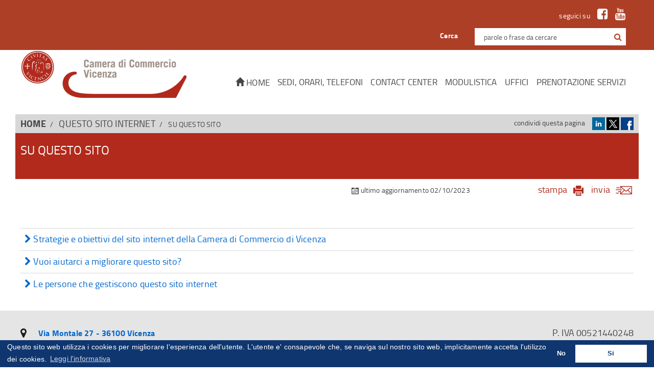

--- FILE ---
content_type: text/html; charset=iso-8859-1
request_url: https://vi.camcom.it/it/questo-sito-internet/su-questo-sito/
body_size: 6298
content:

<!DOCTYPE html>
<html lang="it">
<head>
<script src="/antispam/checkSpam.js"></script>
<meta charset="windows-1252">
<meta http-equiv="X-UA-Compatible" content="IE=edge">
<meta name="viewport" content="width=device-width, initial-scale=1">
<link rel="canonical" href="https://www.vi.camcom.it/it/questo-sito-internet/su-questo-sito/"/>
<title>Su questo sito - Camera di Commercio Vicenza</title><meta name="DESCRIPTION" content="Portale ufficiale della Camera di Commercio di Vicenza: fornisce informazioni e servizi per le imprese" /><meta name="KEYWORDS" content="camera di commercio, ente pubblico vicenza, sviluppo economico vicenza, registro imprese vicenza , albo imprese artigiane vicenza, servizi per le imprese  vicenza, contributi imprese, commercio estero, tutele consumatori, agricoltura vicenza,  industria vicenza, modulistica,  indici istat, vidimazione bilanci, pubblicazioni, autocertificazione, marchi e brevetti depositati" />   
<meta name="OWNER" content="urp@vi.camcom.it">
<meta name="AUTHOR" content="Camera di Commercio Vicenza">

<link href="/css/bootstrap.min.css" rel="stylesheet">
<link href="/css/font-awesome.min.css" rel="stylesheet">    
<link href="/css/owl.carousel.css" rel="stylesheet">    
<link href="/css/style.css" rel="stylesheet">
<link href="/css/style_child.css" rel="stylesheet">
<link href="/css/print.css" rel="stylesheet" type="text/css" media="print">
<meta name="verify-v1" content="86lM7o1KAjSb0kuxCjBo4JdjPGaUjet1lkoB3cUWsY4=">

<meta property="og:title" content="Su questo sito"><meta property="og:type" content="website"><meta property="og:image" content="https://www.vi.camcom.it/img/logo.png"><meta property="og:url" content="https://www.vi.camcom.it/it/questo-sito-internet/su-questo-sito/"><meta property="og:description" content="">


  
	<!--script src="/javascript/jquery.min.js"></script-->
  
	<script src="https://code.jquery.com/jquery-2.2.0.min.js"></script>
  
    <!-- HTML5 shim and Respond.js for IE8 support of HTML5 elements and media queries -->
    <!-- WARNING: Respond.js doesn't work if you view the page via file:// -->
    <!--[if lt IE 9]>
      <script src="https://oss.maxcdn.com/html5shiv/3.7.2/html5shiv.min.js"></script>
      <script src="https://oss.maxcdn.com/respond/1.4.2/respond.min.js"></script>
    <![endif]-->

<!--escludiInStampa-->
    <script>
	<!--
function fcheck() {
	var fm = document.forms['form2'];
	if (fm.Ricerca.value == '') {
		alert("Inserire una parola per effettuare una ricerca nel sito!");
		return false;
	}
	return true;
} //-->
	</script>
<!--escludiInStampa-->


<!-- Matomo -->
<script>
  var _paq = window._paq = window._paq || [];
  /* tracker methods like "setCustomDimension" should be called before "trackPageView" */
  _paq.push(['trackPageView']);
  _paq.push(['enableLinkTracking']);
  (function() {
    var u="https://ingestion.webanalytics.italia.it/";
    _paq.push(['setTrackerUrl', u+'matomo.php']);
    _paq.push(['setSiteId', '8yw3Wzl0gQ']);
    var d=document, g=d.createElement('script'), s=d.getElementsByTagName('script')[0];
    g.type='text/javascript'; g.async=true; g.src=u+'matomo.js'; s.parentNode.insertBefore(g,s);
  })();
</script>
<!-- End Matomo Code -->














 </head>
<body id="cm_body">
  <!-- IDARTICOLO=4226 -->
<div class="top_menu hidden-xs" id="top_menu_ID"><div class="container">
   
  <div class="pull-right col-sm-6">
    <span class="social" id="social_media_iconID">seguici su 
      <a href="https://www.facebook.com/CameradiCommerciodiVicenza/" target="_blank" aria-label="link a Facebook" title="link Facebook"><em class="fa fa-facebook-square" aria-hidden="true"></em></a>  
      <a href="https://www.youtube.com/channel/UCub7vqfmW_t-YZYXVI1IdKQ" target="_blank" aria-label="link a Youtube" title="link Youtube"><em class="fa fa-youtube" aria-hidden="true"></em></a>
    </span>
    <div class="clearfix"></div>
    <form method="get" id="formgoogle" action="https://www.google.com/search" class="navbar-form navbar-right cm_navbar_search hidden-xs">
      <div class="form-group" id="search_form_group_ID" role="search">
        <label for="cercagoogle">Cerca</label>
        <input title="Search" type="text" name="q" id="cercagoogle" autocomplete="terms" aria-labelledby="btnG" value="  parole o frase da cercare " onclick="if(this.value=='  parole o frase da cercare ') this.value='';" class="form-control">
        <input type="hidden" id="cof" name="cof" value="S:https://www.vi.camcom.it" aria-label="cof">
        <input type="hidden" id="domains" name="domains" value="vi.camcom.it" aria-label="domains">
        <input type="hidden" id="sitesearch" name="sitesearch" value="vi.camcom.it" aria-label="sitesearch">
        <input type="hidden" id="safe" name="safe" value="active" aria-label="safe">
        <input type="hidden" id="hl" name="hl" value="it" aria-label="hl">
        <button type="submit" class="btn btn-default" aria-label="cerca con google" name="btnG" id="btnG"><em class="fa fa-search" role="button"></em></button>
      </div>
    </form>

    <!--
    <form action="/it/" method="post" id="formricerca" class="navbar-form navbar-right cm_navbar_search hidden-xs" onsubmit="return(checkRic())">
        <div class="form-group">
          <input class="form-control" type="text" name="Ricerca" value="cerca" onclick="if(this.value=='cerca') this.value='';">
          <button type="submit" class="btn btn-default" name="btnG"><i class="fa fa-search"></i></button>
        </div>
      </form> -->
    <!--  <a  href="/it/" ><button type="submit" class="btn btn-default visible-xs" name="btnG"><i class="fa fa-search">d</i></button></a> -->
  </div>
<div class="clearfix"></div></div></div>
<nav class="navbar navbar-default">
    <div class="container">
      <div class="navbar-header" id="navbar_button_ID">
        <button type="button" class="navbar-toggle collapsed" data-toggle="collapse" data-target="#bs-example-navbar-collapse-1" aria-expanded="false" aria-label="navigazione mobile">
          <span class="icon-bar"></span>
          <span class="icon-bar"></span>
          <span class="icon-bar"></span><span>MENU</span>
        </button>
        <a class="navbar-brand" href="/it/" id="brand logo">
          <img src="/img/logo.png" draggable="false" alt="logo Camera di Commercio di Vicenza" class="hidden-xs" aria-label="Brand Logo">
          <img src="/img/vicamcom-mob.png" alt="Camera di Commercio Vicenza" class="visible-xs" aria-label="Brand Logo mobile">
        </a>
        <div class="visible-xs pull-right cm_navbar_search">
          <a href="/it/cerca-nel-sito-1" class="btn btn-default" aria-label="Riceca con Google da mobile" role="button"><em class="fa fa-search"></em></a>
        </div>
      </div>
      <div class="collapse navbar-collapse" id="bs-example-navbar-collapse-1">

        <ul class="nav navbar-nav navbar-right" id="navigation-menu" role="navigation" aria-label="Main Navigation">
          <li>
            
              <a  href="/it/" id="Home" aria-labelledby="Home_ID"><em class="glyphicon glyphicon-home"></em> Home</a>
            
          </li>
        
                 
          <li id="3"><a href="/it/cameravi/sedi-orari-telefoni" aria-label="Sedi, orari, telefoni

" title="Sedi, orari, telefoni

 Camera di Commercio di Vicenza">Sedi, orari, telefoni

</a></li>
                 
          <li id="4206"><a href="/it/cameravi/ContactCenter.html" aria-label="CONTACT CENTER" title="CONTACT CENTER Camera di Commercio di Vicenza">CONTACT CENTER</a></li>
                 
          <li id="4496"><a href="/it/cameravi/modulistica.html" aria-label="Modulistica" title="Modulistica Camera di Commercio di Vicenza">Modulistica</a></li>
                 
          <li id="4758"><a href="/it/cameravi/uffici.html" aria-label="Uffici" title="Uffici Camera di Commercio di Vicenza">Uffici</a></li>
                 
          <li id="4623"><a href="/it/cameravi/prenotazione-servizi" aria-label="Prenotazione servizi" title="Prenotazione servizi Camera di Commercio di Vicenza">Prenotazione servizi</a></li>
        
        

      <!--  
          <li class="dropdown">
            <a href="#" class="dropdown-toggle" data-toggle="dropdown" role="button" aria-haspopup="true" aria-expanded="false">UFFICI <span class="caret"></span></a>
            <div class="dropdown-menu">
              <div class="row">
                <div class="col-sm-6">
                  <ul>
                    
                    <li><a  href="/it/servizi/affari-istituzionali/" >Affari istituzionali</a></li>
                    
                    <li><a  href="/it/servizi/ambiente/" >Ambiente</a></li>
                    
                    <li><a  href="/it/servizi/atti-cartacei-certificati-e-visure-copia-atti-e-bilanci-elenchi-imprese-vidimazioni-cerca-un-impresa/" >Atti cartacei: certificati e visure, copia atti e bilanci, elenchi imprese, vidimazioni, cerca un'impresa...</a></li>
                    
                    <li><a  href="/it/servizi/arbitrato/" >Arbitrato</a></li>
                    
                    <li><a  href="/it/servizi/automazione/" >Automazione</a></li>
                    
                    <li><a  href="/it/servizi/bandi-per-contributi-alle-imprese/" >Bandi per contributi alle imprese</a></li>
                    
                    <li><a  href="/it/servizi/biblioteca/" >Biblioteca</a></li>
                    
                    <li><a  href="/it/servizi/borsa-immobiliare/" >Borsa Immobiliare</a></li>
                    
                    <li><a  href="/it/servizi/brevetti-e-marchi/" >Brevetti e Marchi</a></li>
                    
                    <li><a  href="/it/servizi/certificazione-estero/" >Certificazione estero</a></li>
                    
                    <li><a  href="/it/servizi/controllo-di-gestione/" >Controllo di gestione</a></li>
                    
                    <li><a  href="/it/servizi/crisi-d-impresa/" >Crisi d'impresa</a></li>
                                        
                  </ul>
                </div>       
                <div class="col-sm-6">
                  <ul>
                    
                    <li><a  href="/it/servizi/diritto-annuale/" >Diritto annuale</a></li>
                    
                    <li><a  href="/it/servizi/impresa-digitale/" >Impresa digitale</a></li>
                    
                    <li><a  href="/it/servizi/made-in-vicenza-azienda-speciale/" >Made in Vicenza, azienda speciale</a></li>
                    
                    <li><a  href="/it/servizi/metrologia/" >Metrologia</a></li>
                    
                    <li><a  href="/it/servizi/orientamento-al-lavoro-e-alle-professioni/" >Orientamento al lavoro e alle professioni</a></li>
                    
                    <li><a  href="/it/servizi/partecipazioni/" >Partecipazioni</a></li>
                    
                    <li><a  href="/it/servizi/prezzi/" >Prezzi</a></li>
                    
                    <li><a  href="/it/servizi/turismo-cultura-e-progetti-speciali/" >Turismo, cultura e progetti speciali</a></li>
                    
                    <li><a  href="/it/servizi/protesti/" >Protesti</a></li>
                    
                    <li><a  href="/it/servizi/provveditorato/" >Provveditorato</a></li>
                    
                    <li><a  href="/it/servizi/ragioneria-contabilita-e-gestione-fiscale/" >Ragioneria: Contabilità e Gestione Fiscale</a></li>
                    
                  </ul>
                </div>              
              </div>
            </div>
          </li>
        

        
                 
          <li><a  href="/it/cameravi/modulistica.html" >Modulistica</a></li>
                 
          <li><a  href="/it/cameravi/uffici.html" >Uffici</a></li>
                 
          <li><a  href="/it/cameravi/prenotazione-servizi" >Prenotazione servizi</a></li>
        
         -->
        </ul>
        
      </div>
     
           
    </div>
  </nav>

<!--SitEngine Stp --> 
<div class="cm_middle_content">
  <div class="container">
    <div class="row">        
      <!--escludiInStampa--> 
<div class="col-sm-12 grey-header">
  <div class="col-sm-9 pad_0">
    <div class="cm_test"><ol class="breadcrumb">

<li><a href="/it/" ><b>Home</b></a>&nbsp;</li><li>&nbsp;<a href="/it/questo-sito-internet/" >questo SITO internet</a>&nbsp;</li><li>&nbsp;Su questo sito&nbsp;</li>
</ol></div>
  </div>
  <div class="col-sm-3 pad_0">
    <div class="socila">
      <span>condividi questa pagina</span>
      <div class="icon"><a href="https://www.linkedin.com/shareArticle?mini=true&url=[https://www.vi.camcom.it/it/questo-sito-internet/su-questo-sito/]&title=[Su questo sito]&source=[https://www.vi.camcom.it]"><img src="/img/linkind-icon.jpg"  alt="Condividi su Linkedin"></a></div>      
      <div class="icon"><a href="https://twitter.com/intent/tweet?status=[Su questo sito]+[https://www.vi.camcom.it/it/questo-sito-internet/su-questo-sito/]"><img src="/img/twitter-icon.jpg"  alt="Condividi su Twitter"></a></div>
      <div class="icon"><a href="https://www.facebook.com/share.php?u=https://www.vi.camcom.it/it/questo-sito-internet/su-questo-sito/&title=Su questo sito"><img src="/img/face-icon.jpg"  alt="Condividi su Facebook"></a></div>
    </div>
  </div>
</div>
<!--escludiInStampa--> 



<div class="inner-heading red_bg">
  <h1>Su questo sito</h1>
</div>

<!--escludiInStampa-->           
<div class="print_box">
 <div class="clander"><span><img src="/img/ico-data.png"  alt="Data ultimo aggiornamento"></span> ultimo aggiornamento 02/10/2023</div>
  <div class="print hidden-xs"><a href="/stampa.php?f=/it/questo-sito-internet/su-questo-sito/">stampa</a><span><img src="/img/print-icon.jpg"  alt="stampa questa pagina"></span></div>
  <div class="mail hidden-xs"><script type="text/javascript">function sendMailWindow(){newWindow=window.open("/segnala.php?id=4226&f=/it/questo-sito-internet/su-questo-sito/", "newWin","scrollbars=yes,left=20,top=20,height=470,width=480,resizable=no");}</script><a href="javascript:sendMailWindow()">invia<span><img src="/img/mail-icon.jpg" alt="invia questa pagina"></span></a></div>
</div>
<!--escludiInStampa-->


      <div class="col-md-12">
        <div class="da_text">
          
          
                 
        </div>       
  
 
        
        <ul class="elenco-sez">   
        
        </ul>


        
        
        <ul class="elenco-sez">   
        
        
          <li> <a  href="/it/questo-sito-internet/su-questo-sito/strategie-obiettivi-sito-internet.html" ><i class="fa fa-chevron-right" aria-hidden="true"></i> Strategie e obiettivi del sito internet della Camera di Commercio di Vicenza
          </a></li>
        
        
        
          <li> <a  href="/it/questo-sito-internet/su-questo-sito/vuoi-aiutarci.html" ><i class="fa fa-chevron-right" aria-hidden="true"></i> Vuoi aiutarci a migliorare questo sito?
          </a></li>
        
        
        
          <li> <a  href="/it/questo-sito-internet/su-questo-sito/le-persone-che-gestiscono-questo-sito-internet" ><i class="fa fa-chevron-right" aria-hidden="true"></i> Le persone che gestiscono questo sito internet
          </a></li>
        
        
        </ul> 
  

      </div>
    </div>
  </div>
</div>

<!--SitEngine StpEnd -->

<footer class="cm_footer">
<div class="container"><div class="row">
  <div class="col-sm-6">
    <ul class="cm_adr_list">
      <li class="cm_adr_location"><a href=" https://www.google.com/maps/d/viewer?mid=z7dVzqIB-MiQ.k_bYe7-Iszts&f=q&hl=it&geocode&time&date&ttype&ie=UTF8&om=1&msa=0&ll=45.604431%2C11.57135&spn=0.461167%2C0.878906&z=10&source=embed%22"><strong>Via Montale 27 - 36100 Vicenza</strong></a></li>
      <li class="cm_adr_contact visible-md visible-lg">centralino 0444 994.811 <br>fax 0444 994.834</li>
      <li class="cm_adr_contact visible-xs visible-sm">centralino <a href="tel:0444994811">0444 994.811</a> <br>fax 0444 994.834</li>
    </ul>
          
    <div class="cm_footer_left_info">
      <p><strong>PEC</strong> cameradicommercio@vi.legalmail.camcom.it <br>
        <a href="mailto:urp@vi.camcom.it">urp@vi.camcom.it</a> per informazioni generali<br>
        <a  href="/it/cameravi/sedi-orari-telefoni" >Sedi, orari, telefoni</a> per orari di apertura uffici e contatti telefonici</p>
    </div>
  </div>

  <div class="col-sm-6">
    <div class="cm_footer_right_info text-right">
      <p>P. IVA 00521440248<br>Cod. Fisc. 80000330243<br>BANCA D'ITALIA<br>Conto di Tesoreria - IBAN IT68B0100004306TU0000020732<br>(pagamento su conto corrente fruttifero)<br>Cod. univoco per fatture elettroniche: V5TAU9</p>
    </div>
  </div>
</div></div>

<div class="cm_footer_bottom" id="navigation-menu-footer"><div class="container"><div class="row">
  <div class="col-xs-3">
    <ul class="cm_footer_links_list">
    <!-- la camera -->
    
      <li><h3>la CAMERA</h3></li>
    
      <li><a  href="/it/la-camera/chi-siamo/" >Chi siamo</a></li>
    
      <li><a  href="/it/la-camera/amministrazione-trasparente/" >Amministrazione trasparente</a></li>
    
      <li><a  href="/it/la-camera/albo-camerale/" >Albo camerale</a></li>
    
      <li><a  href="/it/la-camera/privacy/" >Privacy</a></li>
    
      <li><a  target="_blank" href="http://www.madeinvicenza.it/" >Made in Vicenza</a></li>
    
      <li><a  target="_blank" href="https://ssip.it/" >Stazione Sperimentale Pelli</a></li>
    
      <li><a  target="_blank" href="http://intranet.camcom.telemar.it/" >Intranet (accesso riservato)</a></li>
    
      <li><a  href="/it/la-camera/area-riservata-ai-componenti-di-giunta-e-consiglio-camerale/" >Area riservata ai componenti di GIUNTA e CONSIGLIO camerale</a></li>
    
    
    </ul>
  </div>

  <div class="col-xs-3">
    <ul class="cm_footer_links_list">
    <!-- in contatto con noi -->
    
      <li><h3>in CONTATTO CON NOI</h3></li>
    
      <li><a  href="/it/servizi/ufficio-relazioni-con-il-pubblico/" > Ufficio Relazioni con il Pubblico</a></li>
    
      <li><a  target="_blank" href="https://www.vi.camcom.it/it/la-camera/amministrazione-trasparente/altri-contenuti/accesso-civico/accesso-civico" > Accesso a documenti, informazioni o dati</a></li>
    
      <li><a  target="_blank" href="https://camerainforma.camcom.it/vi/" > la CAMERA informa | iscriviti alla Newsletter</a></li>
    
      <li><a  href="/it/in-contatto-con-noi/comunicati-stampa/" > Comunicati stampa</a></li>
    
      <li><a  href="/it/in-contatto-con-noi/social-media-policy/" > Social media policy</a></li>
    
      <li><a  href="/it/in-contatto-con-noi/feed-rss/" > Feed RSS</a></li>
    
      <li><a href="https://www.facebook.com/CameradiCommerciodiVicenza/"><img src="/img/i-facebook.png" alt="Facebook Camera di Commercio di Vicenza"> Seguici su Facebook</a></li>
    
    </ul>
  </div>

  <div class="col-xs-3">
    <ul class="cm_footer_links_list">
    <!-- altri contenuti -->
    
      <li><h3>altri CONTENUTI</h3></li>
    
      <li><a  href="/it/altri-contenuti/elenco-siti-tematici/" >Elenco Siti tematici</a></li>
    
      <li><a  href="/it/altri-contenuti/foto-video-gallery/" >Foto/Video Gallery</a></li>
    
      <li><a  href="/it/altri-contenuti/iniziative-della-camera/" >Iniziative della Camera</a></li>
    
    
    </ul>
  </div>

  <div class="col-xs-2">
    <ul class="cm_footer_links_list">
    <!-- questo sito internet -->
    
      <li><h3>questo SITO internet</h3></li>
    
      <li><a  href="/it/questo-sito-internet/mappa-sito/" >Mappa sito</a></li>
    
      <li><a  href="/it/questo-sito-internet/accessibilita/" >Accessibilità</a></li>
    
      <li><a  href="/it/questo-sito-internet/note-legali/" >Note Legali</a></li>
    
      <li><a  href="/it/questo-sito-internet/su-questo-sito/" >Su questo sito</a></li>
    
      <li><a  href="/it/questo-sito-internet/statistiche-sito/" >Statistiche sito</a></li>
    
      
    </ul>
  </div>
          
  <div class="col-xs-1"><a href="#cm_body" class="cm_scroll_top"><img src="/img/top.png" width="37" height="55" alt="torna su"></a></div>
</div></div></div>
</footer>

<!--script src="/javascript/bootstrap.min.js"></script-->
  
<script src="https://stackpath.bootstrapcdn.com/bootstrap/4.5.2/js/bootstrap.min.js"></script>
  
<script src="/javascript/owl.carousel.min.js"></script>
  
<script src="/javascript/custom.js"></script>

<link rel="stylesheet" href="/javascript/jquery.fancybox.css" type="text/css" media="screen">
<script src="/javascript/jquery.fancybox.pack.js"></script>

<script>
  jQuery(document).ready(function($) {
    $("a.foto_ing").fancybox({
    }); 
  });
</script> 

<!-- cookie consent -->
<link rel="stylesheet" type="text/css" href="/css/cookieconsent.min.css">
<script src="/javascript/cookieconsent.min.js"></script>
<script>
window.addEventListener("load", function(){
  window.cookieconsent.initialise({
    "palette": {
      "popup": {
        "background": "#0f366f"
      },
      "button": {
        "background": "#fff",
        "text": "#0f366f"
      }
    },
    onStatusChange: function(status) {
      if(this.hasConsented())
      {
        window.location = window.location
      }
    },
    "type": "opt-out",
    "content": {
      "message": "Questo sito web utilizza i cookies per migliorare l'esperienza dell'utente. L'utente e' consapevole che, se naviga sul nostro sito web, implicitamente accetta l'utilizzo dei cookies.",
      "dismiss": "Si",
      "deny": "No",
      "link": "Leggi l'informativa",
      "href": "/it/la-camera/privacy/privacy-policy-sito-internet.html"
    }
  })
});
</script>
</body>
</html>


--- FILE ---
content_type: text/css
request_url: https://vi.camcom.it/css/style.css
body_size: 5150
content:
@font-face {
  font-family: 'titillium';
  src: url('../fonts/titillium-regular-webfont.eot');
  src: url('../fonts/titillium-regular-webfont.eot?#iefix') format('embedded-opentype'), url('../fonts/titillium-regular-webfont.woff2') format('woff2'), url('../fonts/titillium-regular-webfont.woff') format('woff'), url('../fonts/titillium-regular-webfont.ttf') format('truetype'), url('../fonts/titillium-regular-webfont.svg#titilliumregular') format('svg');
  font-weight: normal;
  font-style: normal;
}
@font-face {
  font-family: 'titillium';
  src: url('../fonts/titillium-regularitalic-webfont.eot');
  src: url('../fonts/titillium-regularitalic-webfont.eot?#iefix') format('embedded-opentype'), url('../fonts/titillium-regularitalic-webfont.woff2') format('woff2'), url('../fonts/titillium-regularitalic-webfont.woff') format('woff'), url('../fonts/titillium-regularitalic-webfont.ttf') format('truetype'), url('../fonts/titillium-regularitalic-webfont.svg#titilliumitalic') format('svg');
  font-weight: normal;
  font-style: italic;
}
@font-face {
  font-family: 'titillium';
  src: url('../fonts/titillium-semibolditalic-webfont.eot');
  src: url('../fonts/titillium-semibolditalic-webfont.eot?#iefix') format('embedded-opentype'), url('../fonts/titillium-semibolditalic-webfont.woff2') format('woff2'), url('../fonts/titillium-semibolditalic-webfont.woff') format('woff'), url('../fonts/titillium-semibolditalic-webfont.ttf') format('truetype'), url('../fonts/titillium-semibolditalic-webfont.svg#titilliumbold_italic') format('svg');
  font-weight: 500;
  font-style: italic;
}
@font-face {
  font-family: 'titillium';
  src: url('../fonts/titillium-semibold-webfont.eot');
  src: url('../fonts/titillium-semibold-webfont.eot?#iefix') format('embedded-opentype'), url('../fonts/titillium-semibold-webfont.woff2') format('woff2'), url('../fonts/titillium-semibold-webfont.woff') format('woff'), url('../fonts/titillium-semibold-webfont.ttf') format('truetype'), url('../fonts/titillium-semibold-webfont.svg#titilliumbold') format('svg');
  font-weight: 500;
  font-style: normal;
}
@font-face {
  font-family: 'open_sans';
  src: url('../fonts/opensans-bold-webfont.eot');
  src: url('../fonts/opensans-bold-webfont.eot?#iefix') format('embedded-opentype'), url('../fonts/opensans-bold-webfont.woff2') format('woff2'), url('../fonts/opensans-bold-webfont.woff') format('woff'), url('../fonts/opensans-bold-webfont.ttf') format('truetype'), url('../fonts/opensans-bold-webfont.svg#open_sansbold') format('svg');
  font-weight: bold;
  font-style: normal;
}
@font-face {
  font-family: 'open_sans';
  src: url('../fonts/opensans-bolditalic-webfont.eot');
  src: url('../fonts/opensans-bolditalic-webfont.eot?#iefix') format('embedded-opentype'), url('../fonts/opensans-bolditalic-webfont.woff2') format('woff2'), url('../fonts/opensans-bolditalic-webfont.woff') format('woff'), url('../fonts/opensans-bolditalic-webfont.ttf') format('truetype'), url('../fonts/opensans-bolditalic-webfont.svg#open_sansbold_italic') format('svg');
  font-weight: bold;
  font-style: italic;
}
@font-face {
  font-family: 'open_sans';
  src: url('../fonts/opensans-italic-webfont.eot');
  src: url('../fonts/opensans-italic-webfont.eot?#iefix') format('embedded-opentype'), url('../fonts/opensans-italic-webfont.woff2') format('woff2'), url('../fonts/opensans-italic-webfont.woff') format('woff'), url('../fonts/opensans-italic-webfont.ttf') format('truetype'), url('../fonts/opensans-italic-webfont.svg#open_sansitalic') format('svg');
  font-weight: normal;
  font-style: italic;
}
@font-face {
  font-family: 'open_sans';
  src: url('../fonts/opensans-regular-webfont.eot');
  src: url('../fonts/opensans-regular-webfont.eot?#iefix') format('embedded-opentype'), url('../fonts/opensans-regular-webfont.woff2') format('woff2'), url('../fonts/opensans-regular-webfont.woff') format('woff'), url('../fonts/opensans-regular-webfont.ttf') format('truetype'), url('../fonts/opensans-regular-webfont.svg#open_sansregular') format('svg');
  font-weight: normal;
  font-style: normal;
}
@font-face {
  font-family: 'titillium';
  src: url('../fonts/titillium-bold-webfont.eot');
  src: url('../fonts/titillium-bold-webfont.eot?#iefix') format('embedded-opentype'), url('../fonts/titillium-bold-webfont.woff2') format('woff2'), url('../fonts/titillium-bold-webfont.woff') format('woff'), url('../fonts/titillium-bold-webfont.ttf') format('truetype'), url('../fonts/titillium-bold-webfont.svg#titillium_bdbold') format('svg');
  font-weight: bold;
  font-style: normal;
}
@font-face {
  font-family: 'titillium';
  src: url('../fonts/titillium-bolditalic-webfont.eot');
  src: url('../fonts/titillium-bolditalic-webfont.eot?#iefix') format('embedded-opentype'), url('../fonts/titillium-bolditalic-webfont.woff2') format('woff2'), url('../fonts/titillium-bolditalic-webfont.woff') format('woff'), url('../fonts/titillium-bolditalic-webfont.ttf') format('truetype'), url('../fonts/titillium-bolditalic-webfont.svg#titillium_bdbold_italic') format('svg');
  font-weight: bold;
  font-style: italic;
}
::-moz-selection {
  background: #000;
  color: #fff;
}
::selection {
  background: #000;
  color: #fff;
}
.clearfix:after {
  content: '';
  display: block;
  clear: both;
}
.row {
  margin-left: -10px;
  margin-right: -10px;
}
.row [class*=col-] {
  padding-left: 10px;
  padding-right: 10px;
}
.animated {
  -webkit-animation-duration: 1s;
  animation-duration: 1s;
  -webkit-animation-fill-mode: both;
  animation-fill-mode: both;
}
body {
  font-family: 'titillium', Arial, Helvetica, Sans Serif;
  line-height: 1.5;
  color: #454545;
  font-size: 1.4em;
}
a {
  color: #257cc2;
  text-decoration: underline;
}
/*********NAVIGATION STARTS HERE****************/
.navbar {
  background: none;
  border: none;
  margin-bottom: 0;
  padding-bottom: 30px;
}
.navbar .container .navbar-brand {
  height: auto;
  margin: 0 ;
  padding: 13px 0 0;
}
@media (max-width: 990px) {
  .navbar .container .navbar-brand {
    padding: 13px 0 0 15px ;
  }
}
.navbar .container .navbar-brand > img {
  display: block;
}
@media (max-width: 430px) {
  .navbar .container .navbar-brand > img {
    max-width: 223px;
    width: 100%;
  }
}
.navbar .navbar-toggle {
  background: #b12a1c;
  border: none;
  border-radius: 0;
  -webkit-border-radius: 0;
  -moz-border-radius: 0;
  margin: 20px 10px 0;
  padding: 20px;
}
.navbar .navbar-toggle .icon-bar {
  background: #fff;
  position: relative;
  transition: all 0.2s ease-in-out;
  -webkit-transition: all 0.2s ease-in-out;
  -moz-transition: all 0.2s ease-in-out;
  height: 3px;
  transform: translate(0, 4px) rotate(45deg);
  -webkit-transform: translate(0, 4px) rotate(45deg);
  -moz-transform: translate(0, 4px) rotate(45deg);
}
.navbar .navbar-toggle .icon-bar + .icon-bar {
  transform: translate(0, -3px) rotate(-45deg);
  -webkit-transform: translate(0, -3px) rotate(-45deg);
  -moz-transform: translate(0, -3px) rotate(-45deg);
}
.navbar .navbar-toggle .icon-bar + .icon-bar + .icon-bar {
  opacity: 0;
  filter: alpha(opacity=0);
}
.navbar .navbar-toggle:hover .icon-bar,
.navbar .navbar-toggle:focus .icon-bar,
.navbar .navbar-toggle:active .icon-bar {
  background: #000;
}
.navbar .navbar-toggle.collapsed {
  background: transparent;
}
.navbar .navbar-toggle.collapsed .icon-bar {
  transform: none;
  -webkit-transform: none;
  -moz-transform: none;
  background: #000;
}
.navbar .navbar-toggle.collapsed .icon-bar + .icon-bar + .icon-bar {
  display: block;
  opacity: 1;
  filter: alpha(opacity=100);
}
.navbar .navbar-toggle.collapsed:hover,
.navbar .navbar-toggle.collapsed:focus,
.navbar .navbar-toggle.collapsed:active {
  background: transparent;
}
.navbar .navbar-toggle.collapsed:hover .icon-bar,
.navbar .navbar-toggle.collapsed:focus .icon-bar,
.navbar .navbar-toggle.collapsed:active .icon-bar {
  background: #000;
}
.navbar .navbar-toggle:hover,
.navbar .navbar-toggle:focus {
  background: #b12a1c;
}
.navbar .navbar-toggle:hover .icon-bar,
.navbar .navbar-toggle:focus .icon-bar {
  background: #fff;
}
.navbar .navbar-nav > li {
  transition: all 0.5s ease-in-out;
  -webkit-transition: all 0.5s ease-in-out;
  -moz-transition: all 0.5s ease-in-out;
}
.navbar .navbar-nav > li > a {
  color: #454545;
  text-transform: uppercase;
  padding-top: 10px;
  padding-bottom: 10px;
  text-decoration: none;
}
.navbar .navbar-nav > li > a:hover,
.navbar .navbar-nav > li > a:focus {
  color: #b12a1c;
}
.navbar .navbar-nav > li.dropdown.open > a {
  background: #ededed;
}
@media (min-width: 768px) {
  .navbar .navbar-nav > li.dropdown:hover > a {
    background: #ededed;
    color: #b12a1c;
  }
  .navbar .navbar-nav > li.dropdown:hover .dropdown-menu {
    display: block;
    opacity: 1;
    filter: alpha(opacity=100);
  }
}
.navbar .navbar-nav > li.dropdown .dropdown-menu {
  font-family: 'open_sans', Arial, Helvetica, Sans Serif;
  transition: transform 0.5s ease-in-out;
  -webkit-transition: transform 0.5s ease-in-out;
  -moz-transition: transform 0.5s ease-in-out;
  width: auto;
  white-space: nowrap;
  padding: 20px;
  box-shadow: rgba(0, 0, 0, 0.2) 0 1px 2px;
  -webkit-box-shadow: rgba(0, 0, 0, 0.2) 0 1px 2px;
  -moz-box-shadow: rgba(0, 0, 0, 0.2) 0 1px 2px;
  border-radius: 0;
  -webkit-border-radius: 0;
  -moz-border-radius: 0;
  background: #ededed;
  border: none;
  color: #000;
}
@media (min-width: 768px) {
  .navbar .navbar-nav > li.dropdown .dropdown-menu {
    -webkit-animation-duration: 1s;
    animation-duration: 1s;
    -webkit-animation-fill-mode: both;
    animation-fill-mode: both;
    -webkit-animation: fadeInDown 0.5s;
    animation: fadeInDown 0.5s;
  }
}
.navbar .navbar-nav > li.dropdown .dropdown-menu .row {
  display: table;
  width: 100%;
}
.navbar .navbar-nav > li.dropdown .dropdown-menu .row [class*=col-] {
  float: none;
  display: table-cell;
}
@media (max-width: 480px) {
  .navbar .navbar-nav > li.dropdown .dropdown-menu .row [class*=col-] {
    display: block;
  }
}
.navbar .navbar-nav > li.dropdown .dropdown-menu ul {
  margin: 0;
  padding: 0 0 38px;
}
.navbar .navbar-nav > li.dropdown .dropdown-menu ul li {
  list-style-type: none;
}
.navbar .navbar-nav > li.dropdown .dropdown-menu ul li a {
  color: #000;
  text-decoration: none;
}
.navbar .navbar-nav > li.dropdown .dropdown-menu ul li a:hover,
.navbar .navbar-nav > li.dropdown .dropdown-menu ul li a:focus {
  color: #b12a1c;
}
.navbar .navbar-nav > li .cm_menu_heading {
  font-weight: bold;
  margin-bottom: 24px;
}
@media (min-width: 768px) {
  .navbar .navbar-collapse {
    padding-left: 0;
  }
  .navbar .navbar-collapse .navbar-nav:first-of-type > li > a {
    padding-left: 0;
  }
}
/*********NAVIGATION STARTS ENDS****************/
/*********SEARCH STARTS HERE****************/
.cm_navbar_search {
  padding-top: 36px;
}
.cm_navbar_search .btn {
  background: url(../img/sprite.png) no-repeat 7px 5px;
  border: none;
  text-align: right;
}
.cm_navbar_search .btn i:before {
  opacity: 1;
  filter: alpha(opacity=1);
}

.cm_navbar_search .btn em:before {
  opacity: 1;
  filter: alpha(opacity=1);
}

.fa-search:before {
  color: #ae3f27;
  font-size: 16px;
}
.cm_navbar_search .form-group {
  position: relative;
  width: 364px;
  max-width: 100%;
}
.cm_navbar_search .form-group label{
  color: #fff;
}
@media (max-width: 768px) {
  .cm_navbar_search .form-group {
    width: 100%;
  }
}
.cm_navbar_search .form-group .form-control {
  border-radius: 0;
  -webkit-border-radius: 0;
  -moz-border-radius: 0;
  box-shadow: none;
  -webkit-box-shadow: none;
  -moz-box-shadow: none;
  border-color: #b12a1c;
  width: 73%;
  height: 36px;
  line-height: 1.5;
}
.cm_navbar_search .form-group .btn {
    position: relative;
    padding-right: 8px;
    background: #fff;
    border-radius: 0;
    height: 34px;
    margin-left: -4px;
    text-align: right;
    line-height: 1.5;
}
.cm_navbar_search .form-group .btn:hover,
.cm_navbar_search .form-group .btn:focus,
.cm_navbar_search .form-group .btn:active {
  box-shadow: none;
  -webkit-box-shadow: none;
  -moz-box-shadow: none;
}
.cm_navbar_search .form-group .btn:active {
  opacity: 0.7;
  filter: alpha(opacity=70);
}
/*********SEARCH STARTS HERE****************/
/*********COMMON CLASSESS STARTS HERE ****************/
@media (min-width: 1230px) {
  .container {
    width: 100% !important;
    max-width: 1230px !important;
  }
}
@media (max-width: 1229px) {
  .container {
    width: 100% !important;
    max-width: 1230px !important;
  }
}
h2 {
  font-size: 24px;
  text-transform: uppercase;
  margin: 0 0 24px;
  position: relative;
  font-weight: normal;
}
h2 a {
  text-decoration: none;
  color: #454545;
}
h2 a:hover,
h2 a:focus {
  text-decoration: none;
  color: #b12a1c;
}
.cm_heading_icon {
  display: inline-block;
  vertical-align: top;
  width: 25px;
  height: 25px;
  background: url(../img/sprite.png) no-repeat -45px 5px;
}
.cm_heading_icon.cm_heading_cal {
  background-position: -88px top;
}
.cm_heading_icon.cm_heading_top {
  background-position: -128px top;
  height: 31px;
  line-height:2px;
}
.cm_heading_right {
  font-size: 14px;
  text-transform: none;
  display: inline-block;
}
.cm_heading_right a {
  color: #454545;
  display: inline-block;
  padding: 10px 0;
  text-decoration: none;
  font-style: initial;
}
.cm_heading_right a:hover,
.cm_heading_right a:focus {
  color: #b12a1c;
}
@media (min-width: 768px) {
  .cm_heading_right {
    position: absolute;
    right: 0;
    top: 0;
    bottom: 0;
	line-height:2px;
  }
}
/*********COMMON CLASSESS ENDS HERE ****************/
/*********FEATURED LIST STARTS HERE ****************/
.cm_featured_list {
  margin: 0;
  padding: 0;
}
.cm_featured_list > li {
  list-style-type: none;
}
.cm_featured_list > li + li {
  padding-top: 13px;
}
.cm_featured_list > li > a {
  background: #f4f4f4;
  display: block;
  text-decoration: none;
  padding: 10px;
  transition: all 0.2s ease-in-out;
  -webkit-transition: all 0.2s ease-in-out;
  -moz-transition: all 0.2s ease-in-out;
  font-style: initial;
}
.cm_featured_list > li > a:after {
  content: '';
  display: block;
  clear: both;
}
.cm_featured_list > li > a:hover,
.cm_featured_list > li > a:focus {
  box-shadow: rgba(0, 0, 0, 0.4) 0 0 5px;
  -webkit-box-shadow: rgba(0, 0, 0, 0.4) 0 0 5px;
  -moz-box-shadow: rgba(0, 0, 0, 0.4) 0 0 5px;
}
.cm_featured_list > li .cm_fr_left_icon {
  display: inline-block;
  width: 133px;
  float: left;
  margin: 0 20px 0 0;
  height: 95px;
}
.cm_featured_list > li .cm_fr_left_icon img {
  width: 100%;
  height: auto;
}
@media (max-width: 990px) {
  .cm_featured_list > li .cm_fr_left_icon {
    width: 100px;
  }
}
.cm_featured_list > li .cm_fr_right_cnt {
  display: block;
  color: #454545;
  font-size: 15px;
}
.cm_featured_list > li .cm_fr_date {
  display: block;
  font-size: 13px;
}
.cm_featured_list > li .cm_fr_title {
  font-size: 18px;
  font-weight: 500;
  display: block;
}
.cm_featured_list > li .cm_fr_leggi_link {
  color: #073b78;
}
.cm_featured_list > li .cm_fr_desc strong {
  font-size: 18px;
  font-weight: bold;
}
.cm_featured_list > li.cm_fr_no_img {
  font-family: 'open_sans', Arial, Helvetica, Sans Serif;
}
.cm_featured_list > li.cm_fr_no_img .cm_fr_desc strong {
  font-size: 15px;
}
@media (min-width: 768px) {
  .cm_banner_row {
    display: table;
  }
  .cm_banner_row > [class*=col-] {
    display: table-cell;
    float: none;
  }
  .cm_banner_row .cm_fr_right_img {
    position: absolute;
    left: 10px;
    right: 10px;
    top: 0;
    bottom: 0;
    border: 1px solid #a09289;
    background-position: center center;
    background-size: cover;
    min-height: 500px;
  }
}
.cm_featured_list_bottom {
  padding-top: 13px;
}
@media (max-width: 767px) {
  .cm_featured_list_bottom [class*=col] + [class*=col] {
    padding-top: 13px;
  }
}
/*********FEATURED LIST ENDS HERE ****************/
/*********BIG BUTTONS STARTS HERE ****************/
.cm_big_btns {
  margin: 0 -5px;
  padding: 0;
}
.cm_big_btns [class*=col-] {
  padding-left: 5px;
  padding-right: 5px;
}
.cm_big_btns li {
  list-style-type: none;
  padding-bottom: 10px;
}
.cm_big_btns li a {
  display: block;
  text-align: center;
  text-decoration: none;
  transition: all 0.2s ease-in-out;
  -webkit-transition: all 0.2s ease-in-out;
  -moz-transition: all 0.2s ease-in-out;
  transform: scale(1, 1);
  -webkit-transform: scale(1, 1);
  -moz-transform: scale(1, 1);
  position: relative;
  font-style: initial;
}
.cm_big_btns li a .cm_big_btns_icon {
  border: 1px solid #cbcbcb;
  display: block;
  transition: all 0.2s ease-in-out;
  -webkit-transition: all 0.2s ease-in-out;
  -moz-transition: all 0.2s ease-in-out;
}
.cm_big_btns li a:hover,
.cm_big_btns li a:focus {
  transform: scale(1.05, 1.05);
  -webkit-transform: scale(1.05, 1.05);
  -moz-transform: scale(1.05, 1.05);
  z-index: 1;
}
.cm_big_btns li a:hover .cm_big_btns_icon,
.cm_big_btns li a:focus .cm_big_btns_icon {
  background: #3e739d;
  border-color: #3e739d;
}
.cm_big_btns li a:hover .cm_big_btns_icon i,
.cm_big_btns li a:focus .cm_big_btns_icon i {
  background-position: left -115px;
}
.cm_big_btns li a i {
  display: inline-block;
  width: 43px;
  height: 43px;
  background: url(../img/sprite.png) no-repeat left -52px;
  margin: 16px 0;
}
.cm_big_btns li a span.cm_big_btns_title {
  display: table;
  width: 100%;
  font-size: 25px;
  text-transform: uppercase;
  color: #fff;
  background: #3e739d;
}
.cm_big_btns li a span.cm_big_btns_title small {
  font-size: 18px;
  display: block;
}
.cm_big_btns li a span.cm_big_btns_title > span {
  display: table-cell;
  height: 73px;
  vertical-align: middle;
}
@media (max-width: 500px) {
  .cm_big_btns li a span.cm_big_btns_title {
    font-size: 20px;
  }
  .cm_big_btns li a span.cm_big_btns_title small {
    font-size: 14px;
  }
}

.cm_big_btns li.cm_big_btn_green a:hover .cm_big_btns_icon,.cm_big_btns li.cm_big_btn_green a:focus .cm_big_btns_icon {
  background: #31959b;
  border-color: #31959b;
}
.cm_big_btns li.cm_big_btn_green a:hover .cm_big_btns_icon i,.cm_big_btns li.cm_big_btn_green a:focus .cm_big_btns_icon i {
  background-position: -111px -110px;
  color: #fff;
}
.cm_big_btns li.cm_big_btn_green .cm_big_btns_title {
  background: #31959b;
}

.cm_big_btns li.cm_big_btn_green i {
  background-position: -111px -52px;
}
.cm_big_btns li.cm_big_btn_red a:hover .cm_big_btns_icon,.cm_big_btns li.cm_big_btn_red a:focus .cm_big_btns_icon {
  background: #f56954;
  border-color: #f56954;
}

.cm_big_btns li.cm_big_btn_red a:hover .cm_big_btns_icon i {
  background-position: -154px -115px;
}
.cm_big_btns li.cm_big_btn_red .cm_big_btns_title {
  background: #f56954;
}
.cm_big_btns li.cm_big_btn_red i {
  background-position: -154px -52px;
}
.cm_big_btns li.cm_big_btn_sky_blue a:hover .cm_big_btns_icon,.cm_big_btns li.cm_big_btn_sky_blue a:focus .cm_big_btns_icon {
  background: #0090d9;
  border-color: #0090d9;
}

.cm_big_btns li.cm_big_btn_sky_blue a:hover .cm_big_btns_icon i {
  background-position: -56px -115px;
}
.cm_big_btns li.cm_big_btn_sky_blue .cm_big_btns_title {
  background: #0090d9;
}
.cm_big_btns li.cm_big_btn_sky_blue i {
  background-position: -56px -48px;
}
@media (max-width: 440px) {
  .cm_big_btns li {
    width: 100%;
  }
}
.cm_big_btns_wrap {
  padding-top: 60px;
  padding-bottom: 60px;
}
/*********BIG BUTTONS ENDS HERE ****************/
/*********APPOINTMENT LIST STARTS HERE ****************/
.cm_appointment_list {
  margin: 0;
  padding: 0;
}
.cm_appointment_list li {
  list-style-type: none;
}
.cm_appointment_list li + li {
  padding-top: 4px;
}
.cm_appointment_list li > a {
  display: block;
  position: relative;
  color: #1c2024;
  background: #f4f4f4;
  padding: 15px 15px 15px 129px;
  min-height: 94px;
  font-size: 16px;
  text-decoration: none;
  transition: all 0.2s ease-in-out;
  -webkit-transition: all 0.2s ease-in-out;
  -moz-transition: all 0.2s ease-in-out;
  cursor: default;
}
@media (max-width: 400px) {
  .cm_appointment_list li > a {
    padding: 15px;
  }
}
.cm_appointment_list li > a .cm_ap_date {
  display: block;
  font-size: 14px;
  line-height: 1.5;
  padding: 10px 0;
  left: 1px;
  top: 1px;
  bottom: 1px;
  width: 114px;
  background: #fff;
  position: absolute;
  text-align: center;
}
@media (max-width: 400px) {
  .cm_appointment_list li > a .cm_ap_date {
    position: static;
    width: auto;
    margin-bottom: 10px;
  }
}
.cm_appointment_list li > a .cm_ap_date span {
  display: block;
}
@media (max-width: 400px) {
  .cm_appointment_list li > a .cm_ap_date span {
    display: inline-block;
    vertical-align: middle;
  }
}
.cm_appointment_list li > a .cm_ap_date .cm_ap_day {
  font-size: 24px;
  font-weight: bold;
}
.cm_appointment_list li > a .cm_ap_date .cm_ap_time {
  font-size: 16px;
  font-weight: 500;
}
.cm_appointment_list li > a .cm_ap_date .cm_ap_yr {
  padding: 4px 0;
}
.cm_appointment_list li > a .cm_ap_desc {
  font-weight: 500;
  color: #454545;
}
@media (min-width: 768px) {
  .cm_top_cnt_block {
    padding-left: 66px !important;
  }
}
@media (max-width: 767px) {
  .cm_top_cnt_block {
    padding-top: 60px;
  }
}
.cm_top_cnt_block .cm_heading_icon {
  margin-right: 15px;
  margin-top: -5px;
}
.cm_pad_bottom_60 {
  padding-bottom: 60px;
}
.fa {
  display: inline-block;
  font: normal normal normal 14px/1 FontAwesome;
  font-size: inherit;
  text-rendering: auto;
  -webkit-font-smoothing: antialiased;
  -moz-osx-font-smoothing: grayscale;
  line-height: 1.5;
}
.cm_info_list_home {
  margin: 0;
  padding: 0;
}
.cm_info_list_home li {
  list-style-type: none;
  padding-left: 45px;
  font-size: 18px;
  text-decoration: underline;
  position: relative;
  padding-bottom: 10px;
}
.cm_info_list_home li:before {
  display: inline-block;
  font: normal normal normal 14px/1 FontAwesome;
  font-size: inherit;
  text-rendering: auto;
  -webkit-font-smoothing: antialiased;
  -moz-osx-font-smoothing: grayscale;
  content: "\f00c";
  position: absolute;
  left: 6px;
  top: 5px;
  font-weight: normal;
}
/*********APPOINTMENT LIST ENDS HERE ****************/
/*********PRODUCT SLIDER STARTS HERE ****************/
.cm_prod_slider {
  margin-bottom: 60px;
}
.cm_prod_slider .item a {
  display: block;
  color: #5a6772;
  text-align: center;
  text-decoration: none;
  font-size: 16px;
  padding: 0 10px;
  font-style: initial;
}
.cm_prod_slider .item a span {
  display: block;
}
.cm_prod_slider .item a img {
  width: auto;
  max-width: 100%;
  margin: 0 auto;
}
.cm_prod_slider .owl-nav div {
  position: absolute;
  left: -15px;
  top: 50%;
  font-size: 0;
}
@media (max-width: 1000px) {
  .cm_prod_slider .owl-nav div {
    left: 0;
  }
}
.cm_prod_slider .owl-nav div:before {
  display: inline-block;
  font: normal normal normal 14px/1 FontAwesome;
  font-size: inherit;
  text-rendering: auto;
  -webkit-font-smoothing: antialiased;
  -moz-osx-font-smoothing: grayscale;
  content: "\f053";
  font-size: 28px;
  color: #8a8a8a;
  transition: all 0.2s;
  -webkit-transition: all 0.2s;
  -moz-transition: all 0.2s;
}
.cm_prod_slider .owl-nav div:hover:before,
.cm_prod_slider .owl-nav div:focus:before {
  color: #b12a1c;
}
.cm_prod_slider .owl-nav div.owl-next {
  left: auto;
  right: -15px;
}
@media (max-width: 1000px) {
  .cm_prod_slider .owl-nav div.owl-next {
    right: 0;
  }
}
.cm_prod_slider .owl-nav div.owl-next:before {
  content: "\f054";
}
/*********PRODUCT SLIDER ENDS HERE ****************/
/*********FOOTER STARTS HERE ****************/
.cm_footer {
  background: #e5e5e5;
  padding: 30px 0 60px;
}
.cm_adr_list {
  margin: 0;
  padding: 0;
}
.cm_adr_list li {
  list-style-type: none;
  padding-left: 35px;
  position: relative;
  padding-bottom: 5px;
}
.cm_adr_list li:before {
  display: inline-block;
  font: normal normal normal 14px/1 FontAwesome;
  font-size: inherit;
  text-rendering: auto;
  -webkit-font-smoothing: antialiased;
  -moz-osx-font-smoothing: grayscale;
  content: "\f095";
  position: absolute;
  left: 0;
  top: 3px;
  font-size: 21px;
}
.cm_adr_list .cm_adr_location {
  font-size: 16px;
  color: #1c2024;
}
.cm_adr_list .cm_adr_location:before {
  content: "\f041";
}
.cm_adr_list .cm_adr_contact:before {
  top: 3px;
  border: 1px solid #000;
  border-radius: 100%;
  -webkit-border-radius: 100%;
  -moz-border-radius: 100%;
  width: 18px;
  height: 18px;
  font-size: 12px;
  text-align: center;
  line-height: 18px;
}
.cm_footer_right_info {
  font-size: 13px;
  line-height: 22px;
}
@media (max-width: 768px) {
  .cm_footer_right_info {
    text-align: left;
    padding-top: 10px;
  }
}
.cm_footer_left_info {
  line-height: 22px;
  padding-top: 30px;
}
@media (max-width: 768px) {
  .cm_footer_left_info {
    padding-top: 10px;
  }
}
.cm_footer_bottom {
  border-top: 2px solid #fff;
  margin-top: 40px;
  padding-top: 24px;
}
@media (max-width: 500px) {
  .cm_footer_bottom [class*="col-xs-"] {
    width: 100%;
    padding-top: 15px;
  }
}
.cm_footer_links_list {
  margin: 0;
  padding: 0;
}
.cm_footer_links_list li {
  list-style-type: none;
}
.cm_footer_links_list li a {
  color: #1c2024;
  text-decoration: none;
  display: inline-block;
  position: relative;
  padding: 3px 0;
  transition: all 0.2s ease-in-out;
  -webkit-transition: all 0.2s ease-in-out;
  -moz-transition: all 0.2s ease-in-out;
}
.cm_footer_links_list li a:hover,
.cm_footer_links_list li a:focus {
  color: #b12a1c;
}
.cm_footer_links_list li .fa-rss-square {
  color: #ff5722;
  font-size: 20px;
  vertical-align: top;
}
.cm_footer_links_list h4 {
  font-size: 14px;
  font-weight: bold;
  margin: 0;
  padding-bottom: 4px;
  color: #1c2024;
}
/*********FOOTER ENDS HERE ****************/
/***************** ANIMATION STARTS ******************/
@-webkit-keyframes fadeInUp {
  from {
    opacity: 0;
    -webkit-transform: translate3d(0, 100%, 0);
    transform: translate3d(0, 100%, 0);
  }
  to {
    opacity: 1;
    -webkit-transform: none;
    transform: none;
  }
}
@keyframes fadeInUp {
  from {
    opacity: 0;
    -webkit-transform: translate3d(0, 100%, 0);
    transform: translate3d(0, 100%, 0);
  }
  to {
    opacity: 1;
    -webkit-transform: none;
    transform: none;
  }
}
.fadeInUp {
  -webkit-animation-name: fadeInUp;
  animation-name: fadeInUp;
}
@-webkit-keyframes fadeInDown {
  from {
    opacity: 0;
    -webkit-transform: translate3d(0, -20px, 0);
    transform: translate3d(0, -20px, 0);
  }
  to {
    opacity: 1;
    -webkit-transform: none;
    transform: none;
  }
}
@keyframes fadeInDown {
  from {
    opacity: 0;
    -webkit-transform: translate3d(0, -20px, 0);
    transform: translate3d(0, -20px, 0);
  }
  to {
    opacity: 1;
    -webkit-transform: none;
    transform: none;
  }
}
.fadeInDown {
  -webkit-animation-name: fadeInDown;
  animation-name: fadeInDown;
}
@-webkit-keyframes fadeOutDown {
  from {
    opacity: 1;
  }
  to {
    opacity: 0;
    -webkit-transform: translate3d(0, 100%, 0);
    transform: translate3d(0, 100%, 0);
  }
}
@keyframes fadeOutDown {
  from {
    opacity: 1;
  }
  to {
    opacity: 0;
    -webkit-transform: translate3d(0, 100%, 0);
    transform: translate3d(0, 100%, 0);
  }
}
.fadeOutDown {
  -webkit-animation-name: fadeOutDown;
  animation-name: fadeOutDown;
}
@-webkit-keyframes fadeOutUp {
  from {
    opacity: 1;
  }
  to {
    opacity: 0;
    -webkit-transform: translate3d(0, -100%, 0);
    transform: translate3d(0, -100%, 0);
  }
}
@keyframes fadeOutUp {
  from {
    opacity: 1;
  }
  to {
    opacity: 0;
    -webkit-transform: translate3d(0, -100%, 0);
    transform: translate3d(0, -100%, 0);
  }
}
.fadeOutUp {
  -webkit-animation-name: fadeOutUp;
  animation-name: fadeOutUp;
}
@-webkit-keyframes fadeInLeft {
  from {
    opacity: 0;
    -webkit-transform: translate3d(-100%, 0, 0);
    transform: translate3d(-100%, 0, 0);
  }
  to {
    opacity: 1;
    -webkit-transform: none;
    transform: none;
  }
}
@keyframes fadeInLeft {
  from {
    opacity: 0;
    -webkit-transform: translate3d(-100%, 0, 0);
    transform: translate3d(-100%, 0, 0);
  }
  to {
    opacity: 1;
    -webkit-transform: none;
    transform: none;
  }
}
.fadeInLeft {
  -webkit-animation-name: fadeInLeft;
  animation-name: fadeInLeft;
}
@-webkit-keyframes fadeOutRight {
  from {
    opacity: 1;
  }
  to {
    opacity: 0;
    -webkit-transform: translate3d(100%, 0, 0);
    transform: translate3d(100%, 0, 0);
  }
}
@keyframes fadeOutRight {
  from {
    opacity: 1;
  }
  to {
    opacity: 0;
    -webkit-transform: translate3d(100%, 0, 0);
    transform: translate3d(100%, 0, 0);
  }
}
.fadeOutRight {
  -webkit-animation-name: fadeOutRight;
  animation-name: fadeOutRight;
}
/***************** ANIMATION ENDS ******************/
/***************** 22 april 2016 add new ******************/
.grey-header {
  background: #d7d7d7;
  min-height: 37px;
}
.grey-header .cm_test {
  text-transform: uppercase;
  padding-top: 8px;
}
.grey-header .cm_test a {
  font-size: 18px;
  color: #454545;
  display: inline;
}
.socila {
  display: block;
  text-align: right;
}
.socila span {
  display: inline-block;
  padding-right: 10px;
}
.socila .icon {
  display: inline-block;
  padding: 6px 0;
}
.pad_0 {
  padding: 0 !important;
}
.inner-heading {
  background: #31959b;
  padding: 15px 10px;
  display: inline-block;
  width: 100%;
}
.inner-heading h1 {
  color: #fff;
  font-size: 36px;
  text-transform: uppercase;
  font-weight: normal;
  margin: 0;
}
.inner-heading .clander {
  display: block;
  text-align: right;
  width: auto;
  padding: 0;
  color: #fff;
  text-transform: uppercase;
  font-family: 14px;
  margin-top: -20px;
}
.inner-heading .clander span {
  padding-right: 5px;
}
@media (max-width: 768px) {
  .inner-heading .clander {
    margin-top: 10px;
  }
}
.inner-heading.red_bg {
  background: #b12a1c;
}
.cm_accordion {
  margin: 20px 0;
  width: 100%;
  display: block;
}
@media (max-width: 1200px) {
  .cm_accordion {
    margin: 20px 10px;
    width: auto;
  }
}
.cm_accordion .panel-title {
  color: #b12a1c;
}
.cm_accordion .panel-title a {
  text-decoration: none;
  text-transform: uppercase;
  font-size: 18px;
  cursor: pointer;
  display: block;
  padding-left: 20px;
  position: relative;
}
.cm_accordion .panel-title a:before {
  content: "\f078";
  color: #a19289;
  font-family: FontAwesome;
  font-size: 15px;
  position: absolute;
  left: 0;
}
.cm_accordion .panel-title a.collapsed:before {
  content: "\f054";
  color: #a19289;
  position: absolute;
  left: 0;
}
.cm_accordion .panel {
  border: none;
  border-bottom: solid 1px #a19289 !important;
}
.cm_accordion .panel-default > .panel-heading {
  background-color: #fff;
  padding: 10px 0;
}
.cm_accordion .panel-body {
  border-top: 0 !important;
  background-color: #f4f4f4;
  font-size: 16px;
  color: #004d99;
  line-height: 25px;
}
.print_box {
  display: block;
  text-align: left;
  margin: 10px;
}
.print_box .print {
  font-size: 18px;
  color: #b0291c;
  display: inline-block;
}
.print_box .print span {
  padding: 0 10px;
}
.print_box .mail {
  font-size: 18px;
  color: #b0291c;
  display: inline-block;
}
.print_box .mail span {
  padding: 0 10px;
}
.border-left {
  border-left: solid 1px #a19289;
  display: block;
  padding: 0 0 0 15px !important;
}
@media (max-width: 990px) {
  .border-left {
    padding: 0 !important;
    border-left: none;
  }
}
.pad_50 {
  padding-right: 50px;
}
@media (max-width: 990px) {
  .pad_50 {
    padding: 0 !important;
  }
}
.mar_20 {
  margin-bottom: 20px;
}
.da_contact {
  padding: 0 0 0 10px;
  display: block;
}
@media (max-width: 768px) {
  .da_contact {
    padding: 10px;
  }
}
.da_contact .head {
  font-size: 24px;
  color: #b02a1c;
  display: inline-block;
  padding: 0 0 10px 0;
  width: 100%;
}
.da_contact .pin {
  font-size: 16px;
  color: #1c2024;
  display: inline-block;
  position: relative;
  width: 100%;
  padding: 0 0 20px 25px;
  word-wrap: break-word;
}
.da_contact .pin span {
  padding: 0 ;
  position: absolute;
  left: 0;
}
.da_contact .contact {
  font-size: 16px;
  color: #b02a1c;
  display: inline-block;
  padding: 10px 0 10px 25px;
  width: 100%;
}
.da_text {
  font-size: 18px;
  color: #000;
  display: inline-block;
  line-height: 25px;
  width: 100;
  margin-top: 50px;
  padding-right: 50px;
}
@media (max-width: 768px) {
  .da_text {
    margin-top: 0px;
  }
}
.ca_mod {
  padding: 0;
  display: block;
}
@media (max-width: 768px) {
  .ca_mod {
    padding: 10px;
  }
}
.ca_mod .pdf_doc {
  font-size: 16px;
  color: #004d99;
  display: inline-block;
  position: relative;
  width: 100%;
  padding: 0 0 10px 70px;
  border-bottom: solid 1px #d3d2d1;
  background: url(../img/P&D-icon.jpg) no-repeat left top;
  margin-top: 5px;
  min-height: 60px;
}
.ca_mod .pdf_doc span {
  padding: 29px 12px 0px ;
  position: absolute;
  left: 0;
  font-size: 12px;
  color: #000;
  text-align: center;
}
.ca_mod .pdf_doc:last-child {
  border-bottom: none;
}


/*Added by kevin for https://mauve.isti.cnr.it/ validations*/
.social a {
	font-style: italic;
	text-decoration: auto;
}
ul.cm_info_list_home a {
    font-style: initial;
}

--- FILE ---
content_type: text/css
request_url: https://vi.camcom.it/css/print.css
body_size: 278
content:
@media print {

	body { color: #000; background: rgb(255,255,255); text-align: left; padding: 0; margin: 10px 0px 0px 0px;}

   	h1 {
      color: #000;
      background: none;
   	}	

   	.cm_test,.socila,.print_box,footer {
      display: none;
   	}

   	.inner-heading .clander {
    display: block;
    text-align: left;
    width: auto;
    padding: 0;
    color: #000;
    text-transform: uppercase;
    font-family: 14px;
    margin-top: 0px;
	}

  a.link-prenota{display: none}
}

--- FILE ---
content_type: application/javascript
request_url: https://vi.camcom.it/javascript/custom.js
body_size: 496
content:
(function($){

	$(document).ready(function(){
		$('a.cm_scroll_top').on('click', function(event)
		{
			var $anchor = $(this);
			$('html, body').stop().animate(
			{
				scrollTop : $($anchor.attr('href')).offset().top - 100
			}, 1500);
			event.preventDefault();
		});
		// $("#cm_product_slider").owlCarousel({
		 
		//       autoPlay: 5000, //Set AutoPlay to 3 seconds		      
		//       navigation : true,
		//       navigationText : ["prev","next"],
		//       rewindNav : true,
		//       pagination : false,
		 
		//       items : 5,		      
		//       itemsDesktop : [992,3],
		//       itemsMedium : [1000,4],
		//       itemsDesktopSmall : [767,3],
		//       itemsMobile : [500,2],
		//       itemsSmall : [400,1]
		 
		//   });
		$('#cm_product_slider').owlCarousel({
		    loop:true,
		    margin:10,
		    nav:true,
		    responsive:{
		        0:{
		            items:1
		        },
		        600:{
		            items:2
		        },
		        992:{
		            items:3
		        },
		        1000:{
		            items:5
		        }
		    }
		})
	})


})(jQuery)